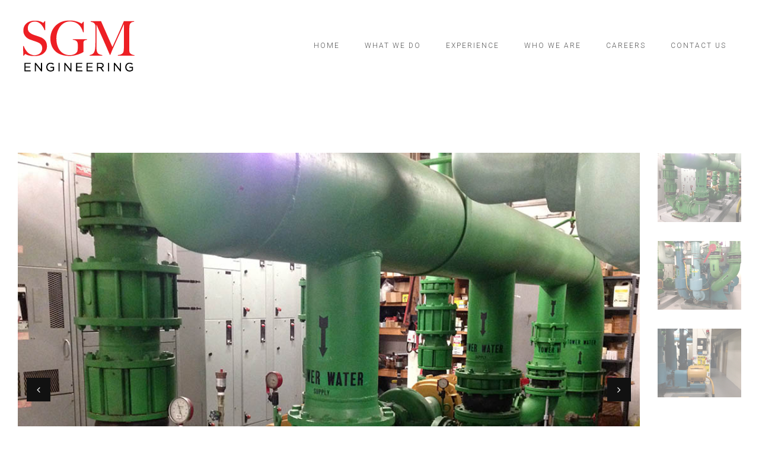

--- FILE ---
content_type: text/html; charset=UTF-8
request_url: https://www.sgmengineering.com/projects-item/replace-chillers-1-2-3-renaissance-orlando-at-seaworld-orlando-fl/
body_size: 10953
content:
<!DOCTYPE html>
<html lang="en">
	<head>
		<meta charset="UTF-8">
		<meta name="apple-mobile-web-app-capable" content="yes" />
		<meta name="viewport" content="width=device-width, initial-scale=1">
		<meta name="format-detection" content="telephone=no" />
		<title>Replace Chillers #1, 2 &#038; 3, Renaissance Orlando at SeaWorld, Orlando, FL &#8211; SGM Engineering, Inc.</title>
<meta name='robots' content='max-image-preview:large' />
	<style>img:is([sizes="auto" i], [sizes^="auto," i]) { contain-intrinsic-size: 3000px 1500px }</style>
	<link rel='dns-prefetch' href='//www.youtube.com' />
<link rel='dns-prefetch' href='//fonts.googleapis.com' />
<link rel="alternate" type="application/rss+xml" title="SGM Engineering, Inc. &raquo; Feed" href="https://www.sgmengineering.com/feed/" />
<link rel="alternate" type="application/rss+xml" title="SGM Engineering, Inc. &raquo; Comments Feed" href="https://www.sgmengineering.com/comments/feed/" />
<script type="text/javascript">
/* <![CDATA[ */
window._wpemojiSettings = {"baseUrl":"https:\/\/s.w.org\/images\/core\/emoji\/15.0.3\/72x72\/","ext":".png","svgUrl":"https:\/\/s.w.org\/images\/core\/emoji\/15.0.3\/svg\/","svgExt":".svg","source":{"concatemoji":"https:\/\/www.sgmengineering.com\/wp-includes\/js\/wp-emoji-release.min.js?ver=6.7.4"}};
/*! This file is auto-generated */
!function(i,n){var o,s,e;function c(e){try{var t={supportTests:e,timestamp:(new Date).valueOf()};sessionStorage.setItem(o,JSON.stringify(t))}catch(e){}}function p(e,t,n){e.clearRect(0,0,e.canvas.width,e.canvas.height),e.fillText(t,0,0);var t=new Uint32Array(e.getImageData(0,0,e.canvas.width,e.canvas.height).data),r=(e.clearRect(0,0,e.canvas.width,e.canvas.height),e.fillText(n,0,0),new Uint32Array(e.getImageData(0,0,e.canvas.width,e.canvas.height).data));return t.every(function(e,t){return e===r[t]})}function u(e,t,n){switch(t){case"flag":return n(e,"\ud83c\udff3\ufe0f\u200d\u26a7\ufe0f","\ud83c\udff3\ufe0f\u200b\u26a7\ufe0f")?!1:!n(e,"\ud83c\uddfa\ud83c\uddf3","\ud83c\uddfa\u200b\ud83c\uddf3")&&!n(e,"\ud83c\udff4\udb40\udc67\udb40\udc62\udb40\udc65\udb40\udc6e\udb40\udc67\udb40\udc7f","\ud83c\udff4\u200b\udb40\udc67\u200b\udb40\udc62\u200b\udb40\udc65\u200b\udb40\udc6e\u200b\udb40\udc67\u200b\udb40\udc7f");case"emoji":return!n(e,"\ud83d\udc26\u200d\u2b1b","\ud83d\udc26\u200b\u2b1b")}return!1}function f(e,t,n){var r="undefined"!=typeof WorkerGlobalScope&&self instanceof WorkerGlobalScope?new OffscreenCanvas(300,150):i.createElement("canvas"),a=r.getContext("2d",{willReadFrequently:!0}),o=(a.textBaseline="top",a.font="600 32px Arial",{});return e.forEach(function(e){o[e]=t(a,e,n)}),o}function t(e){var t=i.createElement("script");t.src=e,t.defer=!0,i.head.appendChild(t)}"undefined"!=typeof Promise&&(o="wpEmojiSettingsSupports",s=["flag","emoji"],n.supports={everything:!0,everythingExceptFlag:!0},e=new Promise(function(e){i.addEventListener("DOMContentLoaded",e,{once:!0})}),new Promise(function(t){var n=function(){try{var e=JSON.parse(sessionStorage.getItem(o));if("object"==typeof e&&"number"==typeof e.timestamp&&(new Date).valueOf()<e.timestamp+604800&&"object"==typeof e.supportTests)return e.supportTests}catch(e){}return null}();if(!n){if("undefined"!=typeof Worker&&"undefined"!=typeof OffscreenCanvas&&"undefined"!=typeof URL&&URL.createObjectURL&&"undefined"!=typeof Blob)try{var e="postMessage("+f.toString()+"("+[JSON.stringify(s),u.toString(),p.toString()].join(",")+"));",r=new Blob([e],{type:"text/javascript"}),a=new Worker(URL.createObjectURL(r),{name:"wpTestEmojiSupports"});return void(a.onmessage=function(e){c(n=e.data),a.terminate(),t(n)})}catch(e){}c(n=f(s,u,p))}t(n)}).then(function(e){for(var t in e)n.supports[t]=e[t],n.supports.everything=n.supports.everything&&n.supports[t],"flag"!==t&&(n.supports.everythingExceptFlag=n.supports.everythingExceptFlag&&n.supports[t]);n.supports.everythingExceptFlag=n.supports.everythingExceptFlag&&!n.supports.flag,n.DOMReady=!1,n.readyCallback=function(){n.DOMReady=!0}}).then(function(){return e}).then(function(){var e;n.supports.everything||(n.readyCallback(),(e=n.source||{}).concatemoji?t(e.concatemoji):e.wpemoji&&e.twemoji&&(t(e.twemoji),t(e.wpemoji)))}))}((window,document),window._wpemojiSettings);
/* ]]> */
</script>
<link rel='stylesheet' id='qodeblock-fontawesome-css' href='https://www.sgmengineering.com/wp-content/plugins/qodeblock/dist/assets/fontawesome/css/all.min.css?ver=1674006970' type='text/css' media='all' />
<style id='wp-emoji-styles-inline-css' type='text/css'>

	img.wp-smiley, img.emoji {
		display: inline !important;
		border: none !important;
		box-shadow: none !important;
		height: 1em !important;
		width: 1em !important;
		margin: 0 0.07em !important;
		vertical-align: -0.1em !important;
		background: none !important;
		padding: 0 !important;
	}
</style>
<link rel='stylesheet' id='wp-block-library-css' href='https://www.sgmengineering.com/wp-includes/css/dist/block-library/style.min.css?ver=6.7.4' type='text/css' media='all' />
<link rel='stylesheet' id='awb-css' href='https://www.sgmengineering.com/wp-content/plugins/advanced-backgrounds/assets/awb/awb.min.css?ver=1.12.8' type='text/css' media='all' />
<link rel='stylesheet' id='qodeblock-style-css-css' href='https://www.sgmengineering.com/wp-content/plugins/qodeblock/dist/blocks.style.build.css?ver=1674006970' type='text/css' media='all' />
<link rel='stylesheet' id='visual-portfolio-block-filter-by-category-css' href='https://www.sgmengineering.com/wp-content/plugins/visual-portfolio/build/gutenberg/blocks/filter-by-category/style.css?ver=1762874581' type='text/css' media='all' />
<link rel='stylesheet' id='visual-portfolio-block-pagination-css' href='https://www.sgmengineering.com/wp-content/plugins/visual-portfolio/build/gutenberg/blocks/pagination/style.css?ver=1762874581' type='text/css' media='all' />
<link rel='stylesheet' id='visual-portfolio-block-sort-css' href='https://www.sgmengineering.com/wp-content/plugins/visual-portfolio/build/gutenberg/blocks/sort/style.css?ver=1762874581' type='text/css' media='all' />
<style id='classic-theme-styles-inline-css' type='text/css'>
/*! This file is auto-generated */
.wp-block-button__link{color:#fff;background-color:#32373c;border-radius:9999px;box-shadow:none;text-decoration:none;padding:calc(.667em + 2px) calc(1.333em + 2px);font-size:1.125em}.wp-block-file__button{background:#32373c;color:#fff;text-decoration:none}
</style>
<style id='global-styles-inline-css' type='text/css'>
:root{--wp--preset--aspect-ratio--square: 1;--wp--preset--aspect-ratio--4-3: 4/3;--wp--preset--aspect-ratio--3-4: 3/4;--wp--preset--aspect-ratio--3-2: 3/2;--wp--preset--aspect-ratio--2-3: 2/3;--wp--preset--aspect-ratio--16-9: 16/9;--wp--preset--aspect-ratio--9-16: 9/16;--wp--preset--color--black: #000000;--wp--preset--color--cyan-bluish-gray: #abb8c3;--wp--preset--color--white: #ffffff;--wp--preset--color--pale-pink: #f78da7;--wp--preset--color--vivid-red: #cf2e2e;--wp--preset--color--luminous-vivid-orange: #ff6900;--wp--preset--color--luminous-vivid-amber: #fcb900;--wp--preset--color--light-green-cyan: #7bdcb5;--wp--preset--color--vivid-green-cyan: #00d084;--wp--preset--color--pale-cyan-blue: #8ed1fc;--wp--preset--color--vivid-cyan-blue: #0693e3;--wp--preset--color--vivid-purple: #9b51e0;--wp--preset--gradient--vivid-cyan-blue-to-vivid-purple: linear-gradient(135deg,rgba(6,147,227,1) 0%,rgb(155,81,224) 100%);--wp--preset--gradient--light-green-cyan-to-vivid-green-cyan: linear-gradient(135deg,rgb(122,220,180) 0%,rgb(0,208,130) 100%);--wp--preset--gradient--luminous-vivid-amber-to-luminous-vivid-orange: linear-gradient(135deg,rgba(252,185,0,1) 0%,rgba(255,105,0,1) 100%);--wp--preset--gradient--luminous-vivid-orange-to-vivid-red: linear-gradient(135deg,rgba(255,105,0,1) 0%,rgb(207,46,46) 100%);--wp--preset--gradient--very-light-gray-to-cyan-bluish-gray: linear-gradient(135deg,rgb(238,238,238) 0%,rgb(169,184,195) 100%);--wp--preset--gradient--cool-to-warm-spectrum: linear-gradient(135deg,rgb(74,234,220) 0%,rgb(151,120,209) 20%,rgb(207,42,186) 40%,rgb(238,44,130) 60%,rgb(251,105,98) 80%,rgb(254,248,76) 100%);--wp--preset--gradient--blush-light-purple: linear-gradient(135deg,rgb(255,206,236) 0%,rgb(152,150,240) 100%);--wp--preset--gradient--blush-bordeaux: linear-gradient(135deg,rgb(254,205,165) 0%,rgb(254,45,45) 50%,rgb(107,0,62) 100%);--wp--preset--gradient--luminous-dusk: linear-gradient(135deg,rgb(255,203,112) 0%,rgb(199,81,192) 50%,rgb(65,88,208) 100%);--wp--preset--gradient--pale-ocean: linear-gradient(135deg,rgb(255,245,203) 0%,rgb(182,227,212) 50%,rgb(51,167,181) 100%);--wp--preset--gradient--electric-grass: linear-gradient(135deg,rgb(202,248,128) 0%,rgb(113,206,126) 100%);--wp--preset--gradient--midnight: linear-gradient(135deg,rgb(2,3,129) 0%,rgb(40,116,252) 100%);--wp--preset--font-size--small: 13px;--wp--preset--font-size--medium: 20px;--wp--preset--font-size--large: 36px;--wp--preset--font-size--x-large: 42px;--wp--preset--spacing--20: 0.44rem;--wp--preset--spacing--30: 0.67rem;--wp--preset--spacing--40: 1rem;--wp--preset--spacing--50: 1.5rem;--wp--preset--spacing--60: 2.25rem;--wp--preset--spacing--70: 3.38rem;--wp--preset--spacing--80: 5.06rem;--wp--preset--shadow--natural: 6px 6px 9px rgba(0, 0, 0, 0.2);--wp--preset--shadow--deep: 12px 12px 50px rgba(0, 0, 0, 0.4);--wp--preset--shadow--sharp: 6px 6px 0px rgba(0, 0, 0, 0.2);--wp--preset--shadow--outlined: 6px 6px 0px -3px rgba(255, 255, 255, 1), 6px 6px rgba(0, 0, 0, 1);--wp--preset--shadow--crisp: 6px 6px 0px rgba(0, 0, 0, 1);}:where(.is-layout-flex){gap: 0.5em;}:where(.is-layout-grid){gap: 0.5em;}body .is-layout-flex{display: flex;}.is-layout-flex{flex-wrap: wrap;align-items: center;}.is-layout-flex > :is(*, div){margin: 0;}body .is-layout-grid{display: grid;}.is-layout-grid > :is(*, div){margin: 0;}:where(.wp-block-columns.is-layout-flex){gap: 2em;}:where(.wp-block-columns.is-layout-grid){gap: 2em;}:where(.wp-block-post-template.is-layout-flex){gap: 1.25em;}:where(.wp-block-post-template.is-layout-grid){gap: 1.25em;}.has-black-color{color: var(--wp--preset--color--black) !important;}.has-cyan-bluish-gray-color{color: var(--wp--preset--color--cyan-bluish-gray) !important;}.has-white-color{color: var(--wp--preset--color--white) !important;}.has-pale-pink-color{color: var(--wp--preset--color--pale-pink) !important;}.has-vivid-red-color{color: var(--wp--preset--color--vivid-red) !important;}.has-luminous-vivid-orange-color{color: var(--wp--preset--color--luminous-vivid-orange) !important;}.has-luminous-vivid-amber-color{color: var(--wp--preset--color--luminous-vivid-amber) !important;}.has-light-green-cyan-color{color: var(--wp--preset--color--light-green-cyan) !important;}.has-vivid-green-cyan-color{color: var(--wp--preset--color--vivid-green-cyan) !important;}.has-pale-cyan-blue-color{color: var(--wp--preset--color--pale-cyan-blue) !important;}.has-vivid-cyan-blue-color{color: var(--wp--preset--color--vivid-cyan-blue) !important;}.has-vivid-purple-color{color: var(--wp--preset--color--vivid-purple) !important;}.has-black-background-color{background-color: var(--wp--preset--color--black) !important;}.has-cyan-bluish-gray-background-color{background-color: var(--wp--preset--color--cyan-bluish-gray) !important;}.has-white-background-color{background-color: var(--wp--preset--color--white) !important;}.has-pale-pink-background-color{background-color: var(--wp--preset--color--pale-pink) !important;}.has-vivid-red-background-color{background-color: var(--wp--preset--color--vivid-red) !important;}.has-luminous-vivid-orange-background-color{background-color: var(--wp--preset--color--luminous-vivid-orange) !important;}.has-luminous-vivid-amber-background-color{background-color: var(--wp--preset--color--luminous-vivid-amber) !important;}.has-light-green-cyan-background-color{background-color: var(--wp--preset--color--light-green-cyan) !important;}.has-vivid-green-cyan-background-color{background-color: var(--wp--preset--color--vivid-green-cyan) !important;}.has-pale-cyan-blue-background-color{background-color: var(--wp--preset--color--pale-cyan-blue) !important;}.has-vivid-cyan-blue-background-color{background-color: var(--wp--preset--color--vivid-cyan-blue) !important;}.has-vivid-purple-background-color{background-color: var(--wp--preset--color--vivid-purple) !important;}.has-black-border-color{border-color: var(--wp--preset--color--black) !important;}.has-cyan-bluish-gray-border-color{border-color: var(--wp--preset--color--cyan-bluish-gray) !important;}.has-white-border-color{border-color: var(--wp--preset--color--white) !important;}.has-pale-pink-border-color{border-color: var(--wp--preset--color--pale-pink) !important;}.has-vivid-red-border-color{border-color: var(--wp--preset--color--vivid-red) !important;}.has-luminous-vivid-orange-border-color{border-color: var(--wp--preset--color--luminous-vivid-orange) !important;}.has-luminous-vivid-amber-border-color{border-color: var(--wp--preset--color--luminous-vivid-amber) !important;}.has-light-green-cyan-border-color{border-color: var(--wp--preset--color--light-green-cyan) !important;}.has-vivid-green-cyan-border-color{border-color: var(--wp--preset--color--vivid-green-cyan) !important;}.has-pale-cyan-blue-border-color{border-color: var(--wp--preset--color--pale-cyan-blue) !important;}.has-vivid-cyan-blue-border-color{border-color: var(--wp--preset--color--vivid-cyan-blue) !important;}.has-vivid-purple-border-color{border-color: var(--wp--preset--color--vivid-purple) !important;}.has-vivid-cyan-blue-to-vivid-purple-gradient-background{background: var(--wp--preset--gradient--vivid-cyan-blue-to-vivid-purple) !important;}.has-light-green-cyan-to-vivid-green-cyan-gradient-background{background: var(--wp--preset--gradient--light-green-cyan-to-vivid-green-cyan) !important;}.has-luminous-vivid-amber-to-luminous-vivid-orange-gradient-background{background: var(--wp--preset--gradient--luminous-vivid-amber-to-luminous-vivid-orange) !important;}.has-luminous-vivid-orange-to-vivid-red-gradient-background{background: var(--wp--preset--gradient--luminous-vivid-orange-to-vivid-red) !important;}.has-very-light-gray-to-cyan-bluish-gray-gradient-background{background: var(--wp--preset--gradient--very-light-gray-to-cyan-bluish-gray) !important;}.has-cool-to-warm-spectrum-gradient-background{background: var(--wp--preset--gradient--cool-to-warm-spectrum) !important;}.has-blush-light-purple-gradient-background{background: var(--wp--preset--gradient--blush-light-purple) !important;}.has-blush-bordeaux-gradient-background{background: var(--wp--preset--gradient--blush-bordeaux) !important;}.has-luminous-dusk-gradient-background{background: var(--wp--preset--gradient--luminous-dusk) !important;}.has-pale-ocean-gradient-background{background: var(--wp--preset--gradient--pale-ocean) !important;}.has-electric-grass-gradient-background{background: var(--wp--preset--gradient--electric-grass) !important;}.has-midnight-gradient-background{background: var(--wp--preset--gradient--midnight) !important;}.has-small-font-size{font-size: var(--wp--preset--font-size--small) !important;}.has-medium-font-size{font-size: var(--wp--preset--font-size--medium) !important;}.has-large-font-size{font-size: var(--wp--preset--font-size--large) !important;}.has-x-large-font-size{font-size: var(--wp--preset--font-size--x-large) !important;}
:where(.wp-block-post-template.is-layout-flex){gap: 1.25em;}:where(.wp-block-post-template.is-layout-grid){gap: 1.25em;}
:where(.wp-block-columns.is-layout-flex){gap: 2em;}:where(.wp-block-columns.is-layout-grid){gap: 2em;}
:root :where(.wp-block-pullquote){font-size: 1.5em;line-height: 1.6;}
:where(.wp-block-visual-portfolio-loop.is-layout-flex){gap: 1.25em;}:where(.wp-block-visual-portfolio-loop.is-layout-grid){gap: 1.25em;}
</style>
<link rel='stylesheet' id='image-map-pro-dist-css-css' href='https://www.sgmengineering.com/wp-content/plugins/image-map-pro-wordpress/css/image-map-pro.min.css?ver=5.5.1' type='text/css' media='' />
<link rel='stylesheet' id='prague-core-css' href='https://www.sgmengineering.com/wp-content/themes/prague/style.css?ver=6.7.4' type='text/css' media='all' />
<link rel='stylesheet' id='child-style-css' href='https://www.sgmengineering.com/wp-content/themes/prague-child-theme/style.css?ver=1.1.1' type='text/css' media='all' />
<link rel='stylesheet' id='swiper-css' href='https://www.sgmengineering.com/wp-content/plugins/visual-portfolio/assets/vendor/swiper/swiper-bundle.min.css?ver=8.4.7' type='text/css' media='all' />
<link rel='stylesheet' id='slick-css' href='https://www.sgmengineering.com/wp-content/themes/prague/assets/css/slick.min.css?ver=1.1.1' type='text/css' media='all' />
<link rel='stylesheet' id='owl-css' href='https://www.sgmengineering.com/wp-content/themes/prague/assets/css/owlcarousel.css?ver=1.1.1' type='text/css' media='all' />
<link rel='stylesheet' id='magnific-popup-css' href='https://www.sgmengineering.com/wp-content/themes/prague/assets/css/magnific-popup.css?ver=1.1.1' type='text/css' media='all' />
<link rel='stylesheet' id='prague-fonts-css' href='//fonts.googleapis.com/css?family=Roboto%3A400%2C100%2C300%2C500%2C700%26subset%3Dlatin%2Clatin-ext&#038;ver=1.1.1' type='text/css' media='all' />
<link rel='stylesheet' id='prague-core-css-css' href='https://www.sgmengineering.com/wp-content/themes/prague/style.css?ver=1.1.1' type='text/css' media='all' />
<link rel='stylesheet' id='font-awesomes-css' href='https://www.sgmengineering.com/wp-content/themes/prague/assets/css/font-awesome.min.css?ver=1.1.1' type='text/css' media='all' />
<link rel='stylesheet' id='ionicons-css' href='https://www.sgmengineering.com/wp-content/themes/prague/assets/css/ionicons.min.css?ver=1.1.1' type='text/css' media='all' />
<link rel='stylesheet' id='et-line-font-css' href='https://www.sgmengineering.com/wp-content/themes/prague/assets/css/et-line-font.css?ver=1.1.1' type='text/css' media='all' />
<style id='et-line-font-inline-css' type='text/css'>
[data-icon]:before {content:none} .ui-dialog{position:fixed;top:100px;}
</style>
<link rel='stylesheet' id='prague-before-after-css' href='https://www.sgmengineering.com/wp-content/themes/prague/assets/css/before-after.min.css?ver=1.1.1' type='text/css' media='all' />
<link rel='stylesheet' id='bootstrap-css' href='https://www.sgmengineering.com/wp-content/themes/prague/assets/css/bootstrap.min.css?ver=1.1.1' type='text/css' media='all' />
<link rel='stylesheet' id='prague-unit-test-css' href='https://www.sgmengineering.com/wp-content/themes/prague/assets/css/unit-test.css?ver=1.1.1' type='text/css' media='all' />
<link rel='stylesheet' id='prague-theme-css-css' href='https://www.sgmengineering.com/wp-content/themes/prague/assets/css/style.min.css?ver=1.1.1' type='text/css' media='all' />
<link rel='stylesheet' id='prague-dynamic-css-css' href='https://www.sgmengineering.com/wp-admin/admin-ajax.php?action=prague_dynamic_css&#038;ver=1.1.1' type='text/css' media='all' />
<link rel='stylesheet' id='dflip-style-css' href='https://www.sgmengineering.com/wp-content/plugins/3d-flipbook-dflip-lite/assets/css/dflip.min.css?ver=2.4.20' type='text/css' media='all' />
<!--[if lt IE 9]>
<link rel='stylesheet' id='vc_lte_ie9-css' href='https://www.sgmengineering.com/wp-content/plugins/js_composer/assets/css/vc_lte_ie9.min.css?ver=6.0.5' type='text/css' media='screen' />
<![endif]-->
<link rel='stylesheet' id='the-grid-css' href='https://www.sgmengineering.com/wp-content/plugins/the_grid/frontend/assets/css/the-grid.min.css?ver=2.7.9.1' type='text/css' media='all' />
<style id='the-grid-inline-css' type='text/css'>
.tolb-holder{background:rgba(0,0,0,0.8)}.tolb-holder .tolb-close,.tolb-holder .tolb-title,.tolb-holder .tolb-counter,.tolb-holder .tolb-next i,.tolb-holder .tolb-prev i{color:#ffffff}.tolb-holder .tolb-load{border-color:rgba(255,255,255,0.2);border-left:3px solid #ffffff}
.to-heart-icon,.to-heart-icon svg,.to-post-like,.to-post-like .to-like-count{position:relative;display:inline-block}.to-post-like{width:auto;cursor:pointer;font-weight:400}.to-heart-icon{float:left;margin:0 4px 0 0}.to-heart-icon svg{overflow:visible;width:15px;height:14px}.to-heart-icon g{-webkit-transform:scale(1);transform:scale(1)}.to-heart-icon path{-webkit-transform:scale(1);transform:scale(1);transition:fill .4s ease,stroke .4s ease}.no-liked .to-heart-icon path{fill:#999;stroke:#999}.empty-heart .to-heart-icon path{fill:transparent!important;stroke:#999}.liked .to-heart-icon path,.to-heart-icon svg:hover path{fill:#ff6863!important;stroke:#ff6863!important}@keyframes heartBeat{0%{transform:scale(1)}20%{transform:scale(.8)}30%{transform:scale(.95)}45%{transform:scale(.75)}50%{transform:scale(.85)}100%{transform:scale(.9)}}@-webkit-keyframes heartBeat{0%,100%,50%{-webkit-transform:scale(1)}20%{-webkit-transform:scale(.8)}30%{-webkit-transform:scale(.95)}45%{-webkit-transform:scale(.75)}}.heart-pulse g{-webkit-animation-name:heartBeat;animation-name:heartBeat;-webkit-animation-duration:1s;animation-duration:1s;-webkit-animation-iteration-count:infinite;animation-iteration-count:infinite;-webkit-transform-origin:50% 50%;transform-origin:50% 50%}.to-post-like a{color:inherit!important;fill:inherit!important;stroke:inherit!important}
</style>
<script type="text/javascript" src="https://www.sgmengineering.com/wp-includes/js/jquery/jquery.min.js?ver=3.7.1" id="jquery-core-js"></script>
<script type="text/javascript" src="https://www.sgmengineering.com/wp-includes/js/jquery/jquery-migrate.min.js?ver=3.4.1" id="jquery-migrate-js"></script>
<script type="text/javascript" src="https://www.sgmengineering.com/wp-content/themes/prague-child-theme/js/script.js?ver=6.7.4" id="prague-child-js-js"></script>
<link rel="https://api.w.org/" href="https://www.sgmengineering.com/wp-json/" /><link rel="EditURI" type="application/rsd+xml" title="RSD" href="https://www.sgmengineering.com/xmlrpc.php?rsd" />
<meta name="generator" content="WordPress 6.7.4" />
<link rel="canonical" href="https://www.sgmengineering.com/projects-item/replace-chillers-1-2-3-renaissance-orlando-at-seaworld-orlando-fl/" />
<link rel='shortlink' href='https://www.sgmengineering.com/?p=37411' />
<link rel="alternate" title="oEmbed (JSON)" type="application/json+oembed" href="https://www.sgmengineering.com/wp-json/oembed/1.0/embed?url=https%3A%2F%2Fwww.sgmengineering.com%2Fprojects-item%2Freplace-chillers-1-2-3-renaissance-orlando-at-seaworld-orlando-fl%2F" />
<link rel="alternate" title="oEmbed (XML)" type="text/xml+oembed" href="https://www.sgmengineering.com/wp-json/oembed/1.0/embed?url=https%3A%2F%2Fwww.sgmengineering.com%2Fprojects-item%2Freplace-chillers-1-2-3-renaissance-orlando-at-seaworld-orlando-fl%2F&#038;format=xml" />
<script type='text/javascript'>
/* <![CDATA[ */
var VPData = {"version":"3.4.1","pro":false,"__":{"couldnt_retrieve_vp":"Couldn't retrieve Visual Portfolio ID.","pswp_close":"Close (Esc)","pswp_share":"Share","pswp_fs":"Toggle fullscreen","pswp_zoom":"Zoom in\/out","pswp_prev":"Previous (arrow left)","pswp_next":"Next (arrow right)","pswp_share_fb":"Share on Facebook","pswp_share_tw":"Tweet","pswp_share_x":"X","pswp_share_pin":"Pin it","pswp_download":"Download","fancybox_close":"Close","fancybox_next":"Next","fancybox_prev":"Previous","fancybox_error":"The requested content cannot be loaded. <br \/> Please try again later.","fancybox_play_start":"Start slideshow","fancybox_play_stop":"Pause slideshow","fancybox_full_screen":"Full screen","fancybox_thumbs":"Thumbnails","fancybox_download":"Download","fancybox_share":"Share","fancybox_zoom":"Zoom"},"settingsPopupGallery":{"enable_on_wordpress_images":false,"vendor":"fancybox","deep_linking":false,"deep_linking_url_to_share_images":false,"show_arrows":true,"show_counter":true,"show_zoom_button":true,"show_fullscreen_button":true,"show_share_button":true,"show_close_button":true,"show_thumbs":true,"show_download_button":false,"show_slideshow":false,"click_to_zoom":true,"restore_focus":true},"screenSizes":[320,576,768,992,1200]};
/* ]]> */
</script>
		<noscript>
			<style type="text/css">
				.vp-portfolio__preloader-wrap{display:none}.vp-portfolio__filter-wrap,.vp-portfolio__items-wrap,.vp-portfolio__pagination-wrap,.vp-portfolio__sort-wrap{opacity:1;visibility:visible}.vp-portfolio__item .vp-portfolio__item-img noscript+img,.vp-portfolio__thumbnails-wrap{display:none}
			</style>
		</noscript>
		<meta name="generator" content="Powered by WPBakery Page Builder - drag and drop page builder for WordPress."/>
<style type="text/css" id="custom-background-css">
body.custom-background { background-color: #ffffff; }
</style>
			<style type="text/css">
			/* If html does not have either class, do not show lazy loaded images. */
			html:not(.vp-lazyload-enabled):not(.js) .vp-lazyload {
				display: none;
			}
		</style>
		<script>
			document.documentElement.classList.add(
				'vp-lazyload-enabled'
			);
		</script>
		<meta name="generator" content="Powered by Slider Revolution 6.5.24 - responsive, Mobile-Friendly Slider Plugin for WordPress with comfortable drag and drop interface." />
<script>function setREVStartSize(e){
			//window.requestAnimationFrame(function() {
				window.RSIW = window.RSIW===undefined ? window.innerWidth : window.RSIW;
				window.RSIH = window.RSIH===undefined ? window.innerHeight : window.RSIH;
				try {
					var pw = document.getElementById(e.c).parentNode.offsetWidth,
						newh;
					pw = pw===0 || isNaN(pw) || (e.l=="fullwidth" || e.layout=="fullwidth") ? window.RSIW : pw;
					e.tabw = e.tabw===undefined ? 0 : parseInt(e.tabw);
					e.thumbw = e.thumbw===undefined ? 0 : parseInt(e.thumbw);
					e.tabh = e.tabh===undefined ? 0 : parseInt(e.tabh);
					e.thumbh = e.thumbh===undefined ? 0 : parseInt(e.thumbh);
					e.tabhide = e.tabhide===undefined ? 0 : parseInt(e.tabhide);
					e.thumbhide = e.thumbhide===undefined ? 0 : parseInt(e.thumbhide);
					e.mh = e.mh===undefined || e.mh=="" || e.mh==="auto" ? 0 : parseInt(e.mh,0);
					if(e.layout==="fullscreen" || e.l==="fullscreen")
						newh = Math.max(e.mh,window.RSIH);
					else{
						e.gw = Array.isArray(e.gw) ? e.gw : [e.gw];
						for (var i in e.rl) if (e.gw[i]===undefined || e.gw[i]===0) e.gw[i] = e.gw[i-1];
						e.gh = e.el===undefined || e.el==="" || (Array.isArray(e.el) && e.el.length==0)? e.gh : e.el;
						e.gh = Array.isArray(e.gh) ? e.gh : [e.gh];
						for (var i in e.rl) if (e.gh[i]===undefined || e.gh[i]===0) e.gh[i] = e.gh[i-1];
											
						var nl = new Array(e.rl.length),
							ix = 0,
							sl;
						e.tabw = e.tabhide>=pw ? 0 : e.tabw;
						e.thumbw = e.thumbhide>=pw ? 0 : e.thumbw;
						e.tabh = e.tabhide>=pw ? 0 : e.tabh;
						e.thumbh = e.thumbhide>=pw ? 0 : e.thumbh;
						for (var i in e.rl) nl[i] = e.rl[i]<window.RSIW ? 0 : e.rl[i];
						sl = nl[0];
						for (var i in nl) if (sl>nl[i] && nl[i]>0) { sl = nl[i]; ix=i;}
						var m = pw>(e.gw[ix]+e.tabw+e.thumbw) ? 1 : (pw-(e.tabw+e.thumbw)) / (e.gw[ix]);
						newh =  (e.gh[ix] * m) + (e.tabh + e.thumbh);
					}
					var el = document.getElementById(e.c);
					if (el!==null && el) el.style.height = newh+"px";
					el = document.getElementById(e.c+"_wrapper");
					if (el!==null && el) {
						el.style.height = newh+"px";
						el.style.display = "block";
					}
				} catch(e){
					console.log("Failure at Presize of Slider:" + e)
				}
			//});
		  };</script>
		<style type="text/css" id="wp-custom-css">
			.blog-grid-post-date {
    display: none;
}

.prague-blog-grid-wrapper {
    padding: 35px;
}
		</style>
		<style id="kirki-inline-styles"></style><noscript><style> .wpb_animate_when_almost_visible { opacity: 1; }</style></noscript>
  </head>
<body class="projects-template-default single single-projects postid-37411 custom-background  wpb-js-composer js-comp-ver-6.0.5 vc_responsive" data-scrollbar="">

	
	<header class="prague-header  dark static  simple">


        
            <div class="prague-logo">
                <a href="https://www.sgmengineering.com/">
                    <img width="200" height="104" src="https://www.sgmengineering.com/wp-content/uploads/2017/01/SGM-Logo-Red-FINAL_v1.png" class="image_logo" alt="" decoding="async" />                </a>
            </div>

            <div class="prague-header-wrapper">

                <div class="prague-navigation">
                    <div class="pargue-navigation-wrapper">
                        <div class="prague-navigation-inner">

                            
                            <nav>
                                <ul class="main-menu"><li id="menu-item-3127" class="menu-item menu-item-type-post_type menu-item-object-page menu-item-home menu-item-3127"><a href="https://www.sgmengineering.com/">Home</a></li>
<li id="menu-item-3129" class="menu-item menu-item-type-post_type menu-item-object-page menu-item-3129"><a href="https://www.sgmengineering.com/what-we-do/">What We Do</a></li>
<li id="menu-item-3185" class="menu-item menu-item-type-custom menu-item-object-custom menu-item-has-children menu-item-3185"><a href="#">Experience</a>
<ul class="sub-menu">
	<li id="menu-item-37286" class="menu-item menu-item-type-taxonomy menu-item-object-projects-category menu-item-37286"><a href="https://www.sgmengineering.com/projects-category/aviation/">Aviation</a></li>
	<li id="menu-item-37206" class="menu-item menu-item-type-taxonomy menu-item-object-projects-category menu-item-37206"><a href="https://www.sgmengineering.com/projects-category/community-parks-recreation/">Community / Parks / Recreation</a></li>
	<li id="menu-item-37204" class="menu-item menu-item-type-taxonomy menu-item-object-projects-category menu-item-37204"><a href="https://www.sgmengineering.com/projects-category/higher-education/">Higher Education</a></li>
	<li id="menu-item-37241" class="menu-item menu-item-type-taxonomy menu-item-object-projects-category menu-item-37241"><a href="https://www.sgmengineering.com/projects-category/k-12-education/">K-12 Education</a></li>
	<li id="menu-item-37207" class="menu-item menu-item-type-taxonomy menu-item-object-projects-category menu-item-37207"><a href="https://www.sgmengineering.com/projects-category/medical-health-care/">Medical / Health Care</a></li>
	<li id="menu-item-37580" class="menu-item menu-item-type-taxonomy menu-item-object-projects-category menu-item-37580"><a href="https://www.sgmengineering.com/projects-category/public-safety-center/">Public Safety Center</a></li>
	<li id="menu-item-37279" class="menu-item menu-item-type-taxonomy menu-item-object-projects-category menu-item-37279"><a href="https://www.sgmengineering.com/projects-category/municipal/">Municipal</a></li>
	<li id="menu-item-37277" class="menu-item menu-item-type-taxonomy menu-item-object-projects-category menu-item-37277"><a href="https://www.sgmengineering.com/projects-category/theater/">Theater / Performing Arts</a></li>
	<li id="menu-item-37403" class="menu-item menu-item-type-taxonomy menu-item-object-projects-category current-projects-ancestor current-menu-parent current-projects-parent menu-item-37403"><a href="https://www.sgmengineering.com/projects-category/chiller-plant/">Chiller Plant</a></li>
	<li id="menu-item-37465" class="menu-item menu-item-type-taxonomy menu-item-object-projects-category menu-item-37465"><a href="https://www.sgmengineering.com/projects-category/convention-center/">Convention Center</a></li>
	<li id="menu-item-37425" class="menu-item menu-item-type-taxonomy menu-item-object-projects-category menu-item-37425"><a href="https://www.sgmengineering.com/projects-category/industrial/">Industrial</a></li>
	<li id="menu-item-37441" class="menu-item menu-item-type-taxonomy menu-item-object-projects-category menu-item-37441"><a href="https://www.sgmengineering.com/projects-category/mixed-use-residential/">Mixed-Use &amp; Residential</a></li>
</ul>
</li>
<li id="menu-item-3176" class="menu-item menu-item-type-custom menu-item-object-custom menu-item-has-children menu-item-3176"><a href="#">Who We Are</a>
<ul class="sub-menu">
	<li id="menu-item-3028" class="menu-item menu-item-type-post_type menu-item-object-page menu-item-3028"><a href="https://www.sgmengineering.com/about-sgm/">About SGM</a></li>
	<li id="menu-item-3378" class="menu-item menu-item-type-post_type menu-item-object-page menu-item-3378"><a href="https://www.sgmengineering.com/about-principals/">Meet the Team</a></li>
	<li id="menu-item-3421" class="menu-item menu-item-type-post_type menu-item-object-page menu-item-3421"><a href="https://www.sgmengineering.com/work-timeline-list/">Community Sponsor</a></li>
	<li id="menu-item-3505" class="menu-item menu-item-type-post_type menu-item-object-page menu-item-3505"><a href="https://www.sgmengineering.com/testimonials/">Testimonials</a></li>
</ul>
</li>
<li id="menu-item-37212" class="menu-item menu-item-type-post_type menu-item-object-page menu-item-37212"><a href="https://www.sgmengineering.com/careers/">Careers</a></li>
<li id="menu-item-3943" class="menu-item menu-item-type-post_type menu-item-object-page menu-item-3943"><a href="https://www.sgmengineering.com/contact-us/">Contact Us</a></li>
</ul>                            </nav>

                        </div>
                    </div>
                </div>

                
                <!-- mobile icon -->
                <div class="prague-nav-menu-icon">
                    <a href="#">
                        <i></i>
                    </a>
                </div>


                
            </div>

        

		
	</header>
	<!-- END HEADER -->


<div class="project-detail-slider">
	<div class="project-detail-slider-banner">
					<div  class="project-detail-main-slider slick-slider" data-key="1" data-arrows="1" data-autoplay="1" data-speed="1000" data-autoplay-speed="5000" data-fade="1" data-for=".project-detail-thumb-slider" data-width="0" data-slides="1">

									<div class="project-detail-main-slide slick-slide">
					<img width="1000" height="750" src="https://www.sgmengineering.com/wp-content/uploads/condenser-water-pumps_sm.jpg" class="s-img-switch" alt="" decoding="async" fetchpriority="high" srcset="https://www.sgmengineering.com/wp-content/uploads/condenser-water-pumps_sm.jpg 1000w, https://www.sgmengineering.com/wp-content/uploads/condenser-water-pumps_sm-300x225.jpg 300w, https://www.sgmengineering.com/wp-content/uploads/condenser-water-pumps_sm-768x576.jpg 768w, https://www.sgmengineering.com/wp-content/uploads/condenser-water-pumps_sm-500x375.jpg 500w, https://www.sgmengineering.com/wp-content/uploads/condenser-water-pumps_sm-800x600.jpg 800w" sizes="(max-width: 1000px) 100vw, 1000px" />					</div>
									<div class="project-detail-main-slide slick-slide">
					<img width="1000" height="750" src="https://www.sgmengineering.com/wp-content/uploads/IMG_0809_sm.jpg" class="s-img-switch" alt="" decoding="async" srcset="https://www.sgmengineering.com/wp-content/uploads/IMG_0809_sm.jpg 1000w, https://www.sgmengineering.com/wp-content/uploads/IMG_0809_sm-300x225.jpg 300w, https://www.sgmengineering.com/wp-content/uploads/IMG_0809_sm-768x576.jpg 768w, https://www.sgmengineering.com/wp-content/uploads/IMG_0809_sm-500x375.jpg 500w, https://www.sgmengineering.com/wp-content/uploads/IMG_0809_sm-800x600.jpg 800w" sizes="(max-width: 1000px) 100vw, 1000px" />					</div>
									<div class="project-detail-main-slide slick-slide">
					<img width="1000" height="750" src="https://www.sgmengineering.com/wp-content/uploads/IMG_1818_sm.jpg" class="s-img-switch" alt="" decoding="async" srcset="https://www.sgmengineering.com/wp-content/uploads/IMG_1818_sm.jpg 1000w, https://www.sgmengineering.com/wp-content/uploads/IMG_1818_sm-300x225.jpg 300w, https://www.sgmengineering.com/wp-content/uploads/IMG_1818_sm-768x576.jpg 768w, https://www.sgmengineering.com/wp-content/uploads/IMG_1818_sm-500x375.jpg 500w, https://www.sgmengineering.com/wp-content/uploads/IMG_1818_sm-800x600.jpg 800w" sizes="(max-width: 1000px) 100vw, 1000px" />					</div>
				 

			</div>

			<div class="project-detail-thumb-slider slick-slider" data-key="1" data-arrows="0" data-autoplay="1" data-speed="1000" data-autoplay-speed="5000" data-for=".project-detail-main-slider" data-width="0" data-focus="1" data-vertical="1"  data-vertical-swiping="1" data-slides="6">

								<div class="project-detail-main-slide slick-slide">
					<img width="1000" height="750" src="https://www.sgmengineering.com/wp-content/uploads/condenser-water-pumps_sm.jpg" class="s-img-switch" alt="" decoding="async" loading="lazy" srcset="https://www.sgmengineering.com/wp-content/uploads/condenser-water-pumps_sm.jpg 1000w, https://www.sgmengineering.com/wp-content/uploads/condenser-water-pumps_sm-300x225.jpg 300w, https://www.sgmengineering.com/wp-content/uploads/condenser-water-pumps_sm-768x576.jpg 768w, https://www.sgmengineering.com/wp-content/uploads/condenser-water-pumps_sm-500x375.jpg 500w, https://www.sgmengineering.com/wp-content/uploads/condenser-water-pumps_sm-800x600.jpg 800w" sizes="auto, (max-width: 1000px) 100vw, 1000px" />				</div>
								<div class="project-detail-main-slide slick-slide">
					<img width="1000" height="750" src="https://www.sgmengineering.com/wp-content/uploads/IMG_0809_sm.jpg" class="s-img-switch" alt="" decoding="async" loading="lazy" srcset="https://www.sgmengineering.com/wp-content/uploads/IMG_0809_sm.jpg 1000w, https://www.sgmengineering.com/wp-content/uploads/IMG_0809_sm-300x225.jpg 300w, https://www.sgmengineering.com/wp-content/uploads/IMG_0809_sm-768x576.jpg 768w, https://www.sgmengineering.com/wp-content/uploads/IMG_0809_sm-500x375.jpg 500w, https://www.sgmengineering.com/wp-content/uploads/IMG_0809_sm-800x600.jpg 800w" sizes="auto, (max-width: 1000px) 100vw, 1000px" />				</div>
								<div class="project-detail-main-slide slick-slide">
					<img width="1000" height="750" src="https://www.sgmengineering.com/wp-content/uploads/IMG_1818_sm.jpg" class="s-img-switch" alt="" decoding="async" loading="lazy" srcset="https://www.sgmengineering.com/wp-content/uploads/IMG_1818_sm.jpg 1000w, https://www.sgmengineering.com/wp-content/uploads/IMG_1818_sm-300x225.jpg 300w, https://www.sgmengineering.com/wp-content/uploads/IMG_1818_sm-768x576.jpg 768w, https://www.sgmengineering.com/wp-content/uploads/IMG_1818_sm-500x375.jpg 500w, https://www.sgmengineering.com/wp-content/uploads/IMG_1818_sm-800x600.jpg 800w" sizes="auto, (max-width: 1000px) 100vw, 1000px" />				</div>
				 

			</div>
			</div>

	<div class="container padd-only-xs project-detail-slider-outer">
		<div class="row">
			<div class="col-xs-12">
				
									<div class="project-detail-slider-content">

													<h6 class="project-detail-slider-content-subtitle">MEP/FP Engineering, Commissioning, Construction Administration</h6>
						 

						<h1 class="project-detail-slider-content-title">Replace Chillers #1, 2 &#038; 3, Renaissance Orlando at SeaWorld, Orlando, FL</h1> 
					</div>
				
				<p>SGM was responsible for the design and construction administration services to replace (1) existing 400-ton chillers and (2) existing 800-ton chillers with equivalently sized and energy-efficient centrifugal machines. The new chillers were selected to support variable evaporator and variable condenser flow options and include a VSD capacity control system. The chillers also have BACnet cards to provide connectivity with the existing Honeywell EBI. The project was done with no impacts to Hotel’s daily operation.SGM conducted the start-up of the chillers in presence of Owner’s Rep., mechanical and control contractors to make sure the system operates as shown on construction documents.SGM conducted weekly inspections, issued field reports and submitted as-build drawings, including owner’s manual and warranty books.</p>

				

											</div>
		</div>
	</div>

</div>

	<!-- START FOOTER -->
	<footer class="prague-footer copy">

					
			<div class="footer-content-outer">

								<div class="footer-bottom-content">

					<!-- Footer copyright -->
											<div class="footer-copyright">
							<p>SGM ENGINEERING, INC. (C) 2025 ALL RIGHTS RESERVED</p>
						</div>
										<!-- End footer copyright -->

					
				</div>
			</div>
		


		
	</footer>

	


		<script>
			window.RS_MODULES = window.RS_MODULES || {};
			window.RS_MODULES.modules = window.RS_MODULES.modules || {};
			window.RS_MODULES.waiting = window.RS_MODULES.waiting || [];
			window.RS_MODULES.defered = true;
			window.RS_MODULES.moduleWaiting = window.RS_MODULES.moduleWaiting || {};
			window.RS_MODULES.type = 'compiled';
		</script>
			<script type="text/javascript">
		function qodeblockBlocksShare( url, title, w, h ){
			var left = ( window.innerWidth / 2 )-( w / 2 );
			var top  = ( window.innerHeight / 2 )-( h / 2 );
			return window.open(url, title, 'toolbar=no, location=no, directories=no, status=no, menubar=no, scrollbars=no, resizable=no, copyhistory=no, width=600, height=600, top='+top+', left='+left);
		}
	</script>
	<link rel='stylesheet' id='rs-plugin-settings-css' href='https://www.sgmengineering.com/wp-content/plugins/revslider/public/assets/css/rs6.css?ver=6.5.24' type='text/css' media='all' />
<style id='rs-plugin-settings-inline-css' type='text/css'>
#rs-demo-id {}
</style>
<script type="text/javascript" src="https://www.sgmengineering.com/wp-content/plugins/advanced-backgrounds/assets/vendor/jarallax/dist/jarallax.min.js?ver=2.2.1" id="jarallax-js"></script>
<script type="text/javascript" src="https://www.sgmengineering.com/wp-content/plugins/advanced-backgrounds/assets/vendor/jarallax/dist/jarallax-video.min.js?ver=2.2.1" id="jarallax-video-js"></script>
<script type="text/javascript" id="awb-js-extra">
/* <![CDATA[ */
var AWB = {"version":"1.12.8","settings":{"disable_parallax":[],"disable_video":[],"full_width_fallback":true}};
/* ]]> */
</script>
<script type="text/javascript" src="https://www.sgmengineering.com/wp-content/plugins/advanced-backgrounds/assets/awb/awb.min.js?ver=1.12.8" id="awb-js"></script>
<script type="text/javascript" src="https://www.sgmengineering.com/wp-content/plugins/image-map-pro-wordpress/js/image-map-pro.min.js?ver=5.5.1" id="image-map-pro-dist-js-js"></script>
<script type="text/javascript" src="https://www.sgmengineering.com/wp-content/plugins/revslider/public/assets/js/rbtools.min.js?ver=6.5.18" defer async id="tp-tools-js"></script>
<script type="text/javascript" src="https://www.sgmengineering.com/wp-content/plugins/revslider/public/assets/js/rs6.min.js?ver=6.5.24" defer async id="revmin-js"></script>
<script type="text/javascript" src="https://www.sgmengineering.com/wp-content/plugins/qodeblock/dist/assets/js/dismiss.js?ver=1674006970" id="qodeblock-dismiss-js-js"></script>
<script type="text/javascript" src="https://www.sgmengineering.com/wp-content/plugins/visual-portfolio/assets/vendor/swiper/swiper-bundle.min.js?ver=8.4.7" id="swiper-js"></script>
<script type="text/javascript" src="https://www.sgmengineering.com/wp-content/themes/prague/assets/js/file_picker.js?ver=1.1.1" id="file-picker-js"></script>
<script type="text/javascript" src="https://www.sgmengineering.com/wp-content/plugins/visual-portfolio/assets/vendor/isotope-layout/dist/isotope.pkgd.min.js?ver=3.0.6" id="isotope-js"></script>
<script type="text/javascript" src="https://www.sgmengineering.com/wp-content/themes/prague/assets/js/tweenMax.min.js?ver=1.1.1" id="tweenMax-js"></script>
<script type="text/javascript" src="https://www.sgmengineering.com/wp-content/themes/prague/assets/js/vivus.min.js?ver=1.1.1" id="prague-vivus-js"></script>
<script type="text/javascript" src="https://www.sgmengineering.com/wp-content/themes/prague/assets/js/slick.min.js?ver=1.1.1" id="slick-js"></script>
<script type="text/javascript" src="https://www.sgmengineering.com/wp-content/themes/prague/assets/js/jquery.magnific-popup.min.js?ver=1.1.1" id="magnific-popup-js"></script>
<script type="text/javascript" src="https://www.sgmengineering.com/wp-content/themes/prague/assets/js/hammer.min.js?ver=1.1.1" id="hammer-js"></script>
<script type="text/javascript" src="https://www.sgmengineering.com/wp-content/themes/prague/assets/js/foxlazy.min.js?ver=1.1.1" id="prague-foxlazy-js"></script>
<script type="text/javascript" src="https://www.sgmengineering.com/wp-content/themes/prague/assets/js/all.js?ver=1.1.1" id="prague-theme-js-js"></script>
<script type="text/javascript" src="https://www.sgmengineering.com/wp-content/themes/prague/assets/js/kenburn.js?ver=1.1.1" id="prague-kenburn-js-js"></script>
<script type="text/javascript" src="https://www.sgmengineering.com/wp-content/themes/prague/assets/js/jquery.multiscroll.js?ver=1.1.1" id="prague-multiscroll-js"></script>
<script type="text/javascript" src="https://www.sgmengineering.com/wp-content/themes/prague/assets/js/countTo.js?ver=1.1.1" id="prague-countT-js-js"></script>
<script type="text/javascript" src="https://www.sgmengineering.com/wp-content/themes/prague/assets/js/skills.js?ver=1.1.1" id="prague-skills-js-js"></script>
<script type="text/javascript" src="https://www.sgmengineering.com/wp-content/themes/prague/assets/js/parallax.min.js?ver=1.1.1" id="prague-parallax-js"></script>
<script type="text/javascript" src="https://www.sgmengineering.com/wp-content/themes/prague/assets/js/owlcarousel.js?ver=1.1.1" id="prague-owlcarousel-js"></script>
<script type="text/javascript" src="https://www.sgmengineering.com/wp-content/themes/prague/assets/js/split-slider.js?ver=1.1.1" id="prague-split-slider-js"></script>
<script type="text/javascript" src="https://www.sgmengineering.com/wp-content/themes/prague/assets/js/banner_slider.js?ver=1.1.1" id="prague-banner-slider-js"></script>
<script type="text/javascript" src="https://www.youtube.com/iframe_api?ver=1.1.1" id="prague-youtube-js"></script>
<script type="text/javascript" src="https://www.sgmengineering.com/wp-content/themes/prague/assets/js/wow.min.js?ver=1.1.1" id="prague-wow-js"></script>
<script type="text/javascript" src="https://www.sgmengineering.com/wp-content/themes/prague/assets/js/before-after.min.js?ver=1.1.1" id="prague-before-after-js"></script>
<script type="text/javascript" src="https://www.sgmengineering.com/wp-includes/js/comment-reply.min.js?ver=6.7.4" id="comment-reply-js" async="async" data-wp-strategy="async"></script>
<script type="text/javascript" src="https://www.sgmengineering.com/wp-content/plugins/3d-flipbook-dflip-lite/assets/js/dflip.min.js?ver=2.4.20" id="dflip-script-js"></script>
<script type="text/javascript" src="https://www.sgmengineering.com/wp-includes/js/jquery/ui/effect.min.js?ver=1.13.3" id="jquery-effects-core-js"></script>
<script type="text/javascript" id="the-grid-js-extra">
/* <![CDATA[ */
var tg_global_var = {"url":"https:\/\/www.sgmengineering.com\/wp-admin\/admin-ajax.php","nonce":"80e43ea62b","is_mobile":null,"mediaelement":"","mediaelement_ex":null,"lightbox_autoplay":"","debounce":"","meta_data":null,"main_query":{"page":0,"projects":"replace-chillers-1-2-3-renaissance-orlando-at-seaworld-orlando-fl","post_type":"projects","name":"replace-chillers-1-2-3-renaissance-orlando-at-seaworld-orlando-fl","error":"","m":"","p":0,"post_parent":"","subpost":"","subpost_id":"","attachment":"","attachment_id":0,"pagename":"","page_id":0,"second":"","minute":"","hour":"","day":0,"monthnum":0,"year":0,"w":0,"category_name":"","tag":"","cat":"","tag_id":"","author":"","author_name":"","feed":"","tb":"","paged":0,"meta_key":"","meta_value":"","preview":"","s":"","sentence":"","title":"","fields":"","menu_order":"","embed":"","category__in":[],"category__not_in":[],"category__and":[],"post__in":[],"post__not_in":[],"post_name__in":[],"tag__in":[],"tag__not_in":[],"tag__and":[],"tag_slug__in":[],"tag_slug__and":[],"post_parent__in":[],"post_parent__not_in":[],"author__in":[],"author__not_in":[],"search_columns":[],"ignore_sticky_posts":false,"suppress_filters":false,"cache_results":true,"update_post_term_cache":true,"update_menu_item_cache":false,"lazy_load_term_meta":true,"update_post_meta_cache":true,"posts_per_page":10,"nopaging":false,"comments_per_page":"50","no_found_rows":false,"order":"DESC"}};
/* ]]> */
</script>
<script type="text/javascript" src="https://www.sgmengineering.com/wp-content/plugins/the_grid/frontend/assets/js/the-grid.min.js?ver=2.7.9.1" id="the-grid-js"></script>
<script type="text/javascript" src="https://www.sgmengineering.com/wp-content/plugins/visual-portfolio/build/assets/js/pagination-infinite.js?ver=50005113e26cd2b547c0" id="visual-portfolio-pagination-infinite-js"></script>
        <script data-cfasync="false">
            window.dFlipLocation = 'https://www.sgmengineering.com/wp-content/plugins/3d-flipbook-dflip-lite/assets/';
            window.dFlipWPGlobal = {"text":{"toggleSound":"Turn on\/off Sound","toggleThumbnails":"Toggle Thumbnails","toggleOutline":"Toggle Outline\/Bookmark","previousPage":"Previous Page","nextPage":"Next Page","toggleFullscreen":"Toggle Fullscreen","zoomIn":"Zoom In","zoomOut":"Zoom Out","toggleHelp":"Toggle Help","singlePageMode":"Single Page Mode","doublePageMode":"Double Page Mode","downloadPDFFile":"Download PDF File","gotoFirstPage":"Goto First Page","gotoLastPage":"Goto Last Page","share":"Share","mailSubject":"I wanted you to see this FlipBook","mailBody":"Check out this site {{url}}","loading":"DearFlip: Loading "},"viewerType":"flipbook","moreControls":"download,pageMode,startPage,endPage,sound","hideControls":"","scrollWheel":"false","backgroundColor":"#777","backgroundImage":"","height":"auto","paddingLeft":"20","paddingRight":"20","controlsPosition":"bottom","duration":800,"soundEnable":"true","enableDownload":"true","showSearchControl":"false","showPrintControl":"false","enableAnnotation":false,"enableAnalytics":"false","webgl":"true","hard":"none","maxTextureSize":"1600","rangeChunkSize":"524288","zoomRatio":1.5,"stiffness":3,"pageMode":"0","singlePageMode":"0","pageSize":"0","autoPlay":"false","autoPlayDuration":5000,"autoPlayStart":"false","linkTarget":"2","sharePrefix":"flipbook-"};
        </script>
      <script type="text/javascript">var to_like_post = {"url":"https://www.sgmengineering.com/wp-admin/admin-ajax.php","nonce":"1fe18503d0"};!function(t){"use strict";t(document).ready(function(){t(document).on("click",".to-post-like:not('.to-post-like-unactive')",function(e){e.preventDefault();var o=t(this),n=o.data("post-id"),s=parseInt(o.find(".to-like-count").text());return o.addClass("heart-pulse"),t.ajax({type:"post",url:to_like_post.url,data:{nonce:to_like_post.nonce,action:"to_like_post",post_id:n,like_nb:s},context:o,success:function(e){e&&((o=t(this)).attr("title",e.title),o.find(".to-like-count").text(e.count),o.removeClass(e.remove_class+" heart-pulse").addClass(e.add_class))}}),!1})})}(jQuery);</script></body>
<script>'undefined'=== typeof _trfq || (window._trfq = []);'undefined'=== typeof _trfd && (window._trfd=[]),_trfd.push({'tccl.baseHost':'secureserver.net'},{'ap':'cpbh-mt'},{'server':'p3plmcpnl499636'},{'dcenter':'p3'},{'cp_id':'6274992'},{'cp_cache':''},{'cp_cl':'8'}) // Monitoring performance to make your website faster. If you want to opt-out, please contact web hosting support.</script><script src='https://img1.wsimg.com/traffic-assets/js/tccl.min.js'></script></html>

